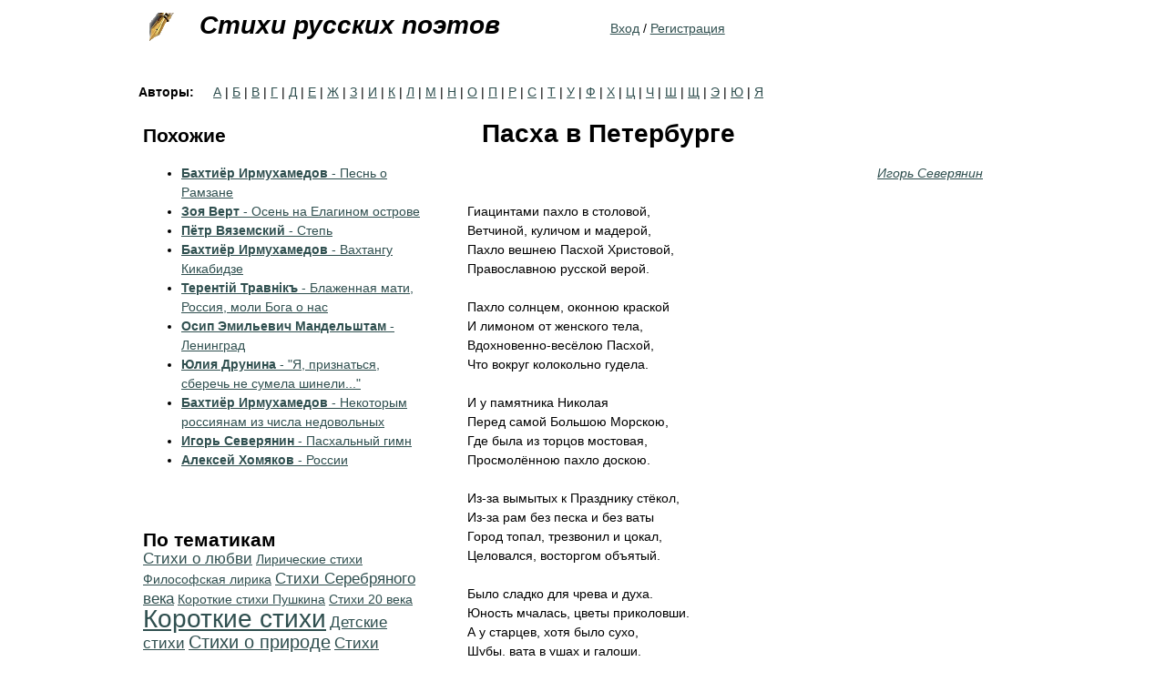

--- FILE ---
content_type: text/html; charset=utf-8
request_url: https://stihi-russkih-poetov.ru/poems/igor-severyanin-pasha-v-peterburge
body_size: 7037
content:
<!DOCTYPE html>
<html xmlns="http://www.w3.org/1999/xhtml" xml:lang="ru" version="XHTML+RDFa 1.0" dir="ltr"
  xmlns:content="http://purl.org/rss/1.0/modules/content/"
  xmlns:dc="http://purl.org/dc/terms/"
  xmlns:foaf="http://xmlns.com/foaf/0.1/"
  xmlns:og="http://ogp.me/ns#"
  xmlns:rdfs="http://www.w3.org/2000/01/rdf-schema#"
  xmlns:sioc="http://rdfs.org/sioc/ns#"
  xmlns:sioct="http://rdfs.org/sioc/types#"
  xmlns:skos="http://www.w3.org/2004/02/skos/core#"
  xmlns:xsd="http://www.w3.org/2001/XMLSchema#"
  xmlns:owl="http://www.w3.org/2002/07/owl#"
  xmlns:rdf="http://www.w3.org/1999/02/22-rdf-syntax-ns#"
  xmlns:rss="http://purl.org/rss/1.0/"
  xmlns:site="https://stihi-russkih-poetov.ru/ns#"
  xmlns:schema="http://schema.org/">

<head profile="http://www.w3.org/1999/xhtml/vocab">
  <meta http-equiv="Content-Type" content="text/html; charset=utf-8" />
<link rel="shortcut icon" href="https://stihi-russkih-poetov.ru/sites/stihi-russkih-poetov.ru/files/favicon_poets.ico" type="image/vnd.microsoft.icon" />
<link rel="apple-touch-icon" href="/sites/stihi-russkih-poetov.ru/files/fountain_pen.png" />
<link rel="shortcut icon" href="/sites/stihi-russkih-poetov.ru/files/favicon_poets.ico" />
<meta name="viewport" content="width=device-width, initial-scale=1" />
<link rel="dns-prefetch" href="https://yandex.com" />
<link rel="dns-prefetch" href="https://yastatic.net" />
<link rel="dns-prefetch" href="https://metrica.yandex.com" />
<link rel="dns-prefetch" href="https://www.google.com" />
<link rel="dns-prefetch" href="https://an.yandex.ru" />
<link rel="dns-prefetch" href="https://mc.yandex.ru" />
<link rel="dns-prefetch" href="https://pagead2.googlesyndication.com" />
<script type="ceadf133f5d5051e5cc43126-text/javascript">(function(w,d,s,l,i){w[l]=w[l]||[];w[l].push({'gtm.start':new Date().getTime(),event:'gtm.js'});var f=d.getElementsByTagName(s)[0],j=d.createElement(s),dl=l!='dataLayer'?'&l='+l:'';j.async=true;j.src='https://www.googletagmanager.com/gtm.js?id='+i+dl;f.parentNode.insertBefore(j,f);})(window,document,'script','dataLayer','GTM-W85R77C');</script><script defer src="https://yastatic.net/pcode-native/loaders/loader.js" type="ceadf133f5d5051e5cc43126-text/javascript"></script><script defer src="https://an.yandex.ru/system/context.js" type="ceadf133f5d5051e5cc43126-text/javascript"></script><meta name="description" content="Гиацинтами пахло в столовой, Ветчиной, куличом и мадерой, Пахло вешнею Пасхой Христовой, Православною русской верой. Пахло солнцем, оконною краской И лимоном от женского тела, Вдохновенно-весёлою Пасхой, Что вокруг колокольно гудела." />
<link rel="canonical" href="https://stihi-russkih-poetov.ru/poems/igor-severyanin-pasha-v-peterburge" />
<link rel="shortlink" href="https://stihi-russkih-poetov.ru/node/14274" />
  <title>Пасха в Петербурге - Игорь Северянин | Стихи русских поэтов</title>
  <style type="text/css" media="all">
@import url("https://stihi-russkih-poetov.ru/modules/system/system.base.css?sk0lqn");
@import url("https://stihi-russkih-poetov.ru/modules/system/system.menus.css?sk0lqn");
@import url("https://stihi-russkih-poetov.ru/modules/system/system.messages.css?sk0lqn");
@import url("https://stihi-russkih-poetov.ru/modules/system/system.theme.css?sk0lqn");
</style>
<style type="text/css" media="all">
@import url("https://stihi-russkih-poetov.ru/modules/field/theme/field.css?sk0lqn");
@import url("https://stihi-russkih-poetov.ru/modules/node/node.css?sk0lqn");
@import url("https://stihi-russkih-poetov.ru/modules/user/user.css?sk0lqn");
@import url("https://stihi-russkih-poetov.ru/sites/all/modules/user_prune/css/user_prune.css?sk0lqn");
@import url("https://stihi-russkih-poetov.ru/sites/all/modules/nodeorder/css/nodeorder.css?sk0lqn");
@import url("https://stihi-russkih-poetov.ru/sites/all/modules/views/css/views.css?sk0lqn");
</style>
<style type="text/css" media="all">
@import url("https://stihi-russkih-poetov.ru/sites/all/modules/ctools/css/ctools.css?sk0lqn");
@import url("https://stihi-russkih-poetov.ru/sites/all/modules/tagadelic/tagadelic.css?sk0lqn");
@import url("https://stihi-russkih-poetov.ru/sites/all/modules/fivestar/css/fivestar.css?sk0lqn");
@import url("https://stihi-russkih-poetov.ru/sites/all/modules/fivestar/widgets/basic/basic.css?sk0lqn");
</style>
<style type="text/css" media="all">
@import url("https://stihi-russkih-poetov.ru/sites/all/themes/zen_stihi/css/html-reset.css?sk0lqn");
@import url("https://stihi-russkih-poetov.ru/sites/all/themes/zen_stihi/css/wireframes.css?sk0lqn");
@import url("https://stihi-russkih-poetov.ru/sites/stihi-russkih-poetov.ru/themes/zen_poets/css/layout-fixed.css?sk0lqn");
@import url("https://stihi-russkih-poetov.ru/sites/all/themes/zen_stihi/css/page-backgrounds.css?sk0lqn");
@import url("https://stihi-russkih-poetov.ru/sites/all/themes/zen_stihi/css/tabs.css?sk0lqn");
@import url("https://stihi-russkih-poetov.ru/sites/stihi-russkih-poetov.ru/themes/zen_poets/css/pages.css?sk0lqn");
@import url("https://stihi-russkih-poetov.ru/sites/stihi-russkih-poetov.ru/themes/zen_poets/css/blocks.css?sk0lqn");
@import url("https://stihi-russkih-poetov.ru/sites/stihi-russkih-poetov.ru/themes/zen_poets/css/navigation.css?sk0lqn");
@import url("https://stihi-russkih-poetov.ru/sites/stihi-russkih-poetov.ru/themes/zen_poets/css/views-styles.css?sk0lqn");
@import url("https://stihi-russkih-poetov.ru/sites/stihi-russkih-poetov.ru/themes/zen_poets/css/nodes.css?sk0lqn");
@import url("https://stihi-russkih-poetov.ru/sites/all/themes/zen_stihi/css/comments.css?sk0lqn");
@import url("https://stihi-russkih-poetov.ru/sites/stihi-russkih-poetov.ru/themes/zen_poets/css/forms.css?sk0lqn");
@import url("https://stihi-russkih-poetov.ru/sites/all/themes/zen_stihi/css/fields.css?sk0lqn");
@import url("https://stihi-russkih-poetov.ru/sites/all/themes/zen_stihi/css/search-minimalist.css?sk0lqn");
@import url("https://stihi-russkih-poetov.ru/sites/stihi-russkih-poetov.ru/themes/zen_poets/css/text-formatting.css?sk0lqn");
</style>
<style type="text/css" media="print">
@import url("https://stihi-russkih-poetov.ru/sites/all/themes/zen_stihi/css/print.css?sk0lqn");
</style>

<!--[if lte IE 7]>
<style type="text/css" media="all">
@import url("https://stihi-russkih-poetov.ru/sites/all/themes/zen_stihi/css/ie7.css?sk0lqn");
</style>
<![endif]-->

<!--[if lte IE 6]>
<style type="text/css" media="all">
@import url("https://stihi-russkih-poetov.ru/sites/all/themes/zen_stihi/css/ie6.css?sk0lqn");
</style>
<![endif]-->
  <script type="ceadf133f5d5051e5cc43126-text/javascript" src="https://stihi-russkih-poetov.ru/sites/all/modules/jquery_update/replace/jquery/1.12/jquery.min.js?v=1.12.4"></script>
<script type="ceadf133f5d5051e5cc43126-text/javascript" src="https://stihi-russkih-poetov.ru/misc/jquery-extend-3.4.0.js?v=1.12.4"></script>
<script type="ceadf133f5d5051e5cc43126-text/javascript" src="https://stihi-russkih-poetov.ru/misc/jquery-html-prefilter-3.5.0-backport.js?v=1.12.4"></script>
<script type="ceadf133f5d5051e5cc43126-text/javascript" src="https://stihi-russkih-poetov.ru/misc/jquery.once.js?v=1.2"></script>
<script type="ceadf133f5d5051e5cc43126-text/javascript" src="https://stihi-russkih-poetov.ru/misc/drupal.js?sk0lqn"></script>
<script type="ceadf133f5d5051e5cc43126-text/javascript" src="https://stihi-russkih-poetov.ru/sites/all/modules/jquery_update/js/jquery_browser.js?v=0.0.1"></script>
<script type="ceadf133f5d5051e5cc43126-text/javascript" src="https://stihi-russkih-poetov.ru/sites/all/modules/jquery_update/replace/ui/external/jquery.cookie.js?v=67fb34f6a866c40d0570"></script>
<script type="ceadf133f5d5051e5cc43126-text/javascript" src="https://stihi-russkih-poetov.ru/sites/all/modules/jquery_update/replace/jquery.form/4/jquery.form.min.js?v=4.2.1"></script>
<script type="ceadf133f5d5051e5cc43126-text/javascript" src="https://stihi-russkih-poetov.ru/misc/form-single-submit.js?v=7.101"></script>
<script type="ceadf133f5d5051e5cc43126-text/javascript" src="https://stihi-russkih-poetov.ru/misc/ajax.js?v=7.101"></script>
<script type="ceadf133f5d5051e5cc43126-text/javascript" src="https://stihi-russkih-poetov.ru/sites/all/modules/jquery_update/js/jquery_update.js?v=0.0.1"></script>
<script type="ceadf133f5d5051e5cc43126-text/javascript" src="https://stihi-russkih-poetov.ru/sites/all/modules/admin_menu/admin_devel/admin_devel.js?sk0lqn"></script>
<script type="ceadf133f5d5051e5cc43126-text/javascript" src="https://stihi-russkih-poetov.ru/sites/all/modules/entityreference/js/entityreference.js?sk0lqn"></script>
<script type="ceadf133f5d5051e5cc43126-text/javascript" src="https://stihi-russkih-poetov.ru/misc/progress.js?v=7.101"></script>
<script type="ceadf133f5d5051e5cc43126-text/javascript" src="https://stihi-russkih-poetov.ru/sites/all/modules/fivestar/js/fivestar.ajax.js?sk0lqn"></script>
<script type="ceadf133f5d5051e5cc43126-text/javascript" src="https://stihi-russkih-poetov.ru/sites/all/modules/fivestar/js/fivestar.js?sk0lqn"></script>
<script type="ceadf133f5d5051e5cc43126-text/javascript" src="https://stihi-russkih-poetov.ru/sites/stihi-russkih-poetov.ru/themes/zen_poets/js/footnotes.js?sk0lqn"></script>
<script type="ceadf133f5d5051e5cc43126-text/javascript">
<!--//--><![CDATA[//><!--
jQuery.extend(Drupal.settings, {"basePath":"\/","pathPrefix":"","setHasJsCookie":0,"ajaxPageState":{"theme":"zen_poets","theme_token":"Id64_n4cgQAhY209FUbMfTWef8XONPXySX6ZrsFeqXk","jquery_version":"1.12","jquery_version_token":"rBqvLhDEUpWX6GOD2x1WlVD1yaTROLH8ckgPgGqb-EU","js":{"modules\/statistics\/statistics.js":1,"sites\/all\/modules\/jquery_update\/replace\/jquery\/1.12\/jquery.min.js":1,"misc\/jquery-extend-3.4.0.js":1,"misc\/jquery-html-prefilter-3.5.0-backport.js":1,"misc\/jquery.once.js":1,"misc\/drupal.js":1,"sites\/all\/modules\/jquery_update\/js\/jquery_browser.js":1,"sites\/all\/modules\/jquery_update\/replace\/ui\/external\/jquery.cookie.js":1,"sites\/all\/modules\/jquery_update\/replace\/jquery.form\/4\/jquery.form.min.js":1,"misc\/form-single-submit.js":1,"misc\/ajax.js":1,"sites\/all\/modules\/jquery_update\/js\/jquery_update.js":1,"sites\/all\/modules\/admin_menu\/admin_devel\/admin_devel.js":1,"sites\/all\/modules\/entityreference\/js\/entityreference.js":1,"misc\/progress.js":1,"sites\/all\/modules\/fivestar\/js\/fivestar.ajax.js":1,"sites\/all\/modules\/fivestar\/js\/fivestar.js":1,"sites\/stihi-russkih-poetov.ru\/themes\/zen_poets\/js\/footnotes.js":1},"css":{"modules\/system\/system.base.css":1,"modules\/system\/system.menus.css":1,"modules\/system\/system.messages.css":1,"modules\/system\/system.theme.css":1,"modules\/field\/theme\/field.css":1,"modules\/node\/node.css":1,"modules\/user\/user.css":1,"sites\/all\/modules\/user_prune\/css\/user_prune.css":1,"sites\/all\/modules\/nodeorder\/css\/nodeorder.css":1,"sites\/all\/modules\/views\/css\/views.css":1,"sites\/all\/modules\/ctools\/css\/ctools.css":1,"sites\/all\/modules\/tagadelic\/tagadelic.css":1,"sites\/all\/modules\/fivestar\/css\/fivestar.css":1,"sites\/all\/modules\/fivestar\/widgets\/basic\/basic.css":1,"sites\/all\/themes\/zen_stihi\/css\/html-reset.css":1,"sites\/all\/themes\/zen_stihi\/css\/wireframes.css":1,"sites\/stihi-russkih-poetov.ru\/themes\/zen_poets\/css\/layout-fixed.css":1,"sites\/all\/themes\/zen_stihi\/css\/page-backgrounds.css":1,"sites\/all\/themes\/zen_stihi\/css\/tabs.css":1,"sites\/stihi-russkih-poetov.ru\/themes\/zen_poets\/css\/pages.css":1,"sites\/stihi-russkih-poetov.ru\/themes\/zen_poets\/css\/blocks.css":1,"sites\/stihi-russkih-poetov.ru\/themes\/zen_poets\/css\/navigation.css":1,"sites\/stihi-russkih-poetov.ru\/themes\/zen_poets\/css\/views-styles.css":1,"sites\/stihi-russkih-poetov.ru\/themes\/zen_poets\/css\/nodes.css":1,"sites\/all\/themes\/zen_stihi\/css\/comments.css":1,"sites\/stihi-russkih-poetov.ru\/themes\/zen_poets\/css\/forms.css":1,"sites\/all\/themes\/zen_stihi\/css\/fields.css":1,"sites\/all\/themes\/zen_stihi\/css\/search-minimalist.css":1,"sites\/stihi-russkih-poetov.ru\/themes\/zen_poets\/css\/text-formatting.css":1,"sites\/all\/themes\/zen_stihi\/css\/print.css":1,"sites\/all\/themes\/zen_stihi\/css\/ie7.css":1,"sites\/all\/themes\/zen_stihi\/css\/ie6.css":1}},"ajax":{"edit-vote--2":{"callback":"fivestar_ajax_submit","event":"change","url":"\/system\/ajax","submit":{"_triggering_element_name":"vote"}}},"urlIsAjaxTrusted":{"\/system\/ajax":true,"\/poems\/igor-severyanin-pasha-v-peterburge":true},"statistics":{"data":{"nid":"14274"},"url":"\/modules\/statistics\/statistics.php"}});
//--><!]]>
</script>
</head>
<body class="html not-front not-logged-in one-sidebar sidebar-first page-node page-node- page-node-14274 node-type-poem section-poems" >
      <div id="skip-link">
      <a href="#main-menu" class="element-invisible element-focusable">Jump to navigation</a>
    </div>
      
<div id="page-wrapper"><div id="page">

  <div id="header"><div class="section clearfix">

          <a href="/" title="Home" rel="home" id="logo"><img src="https://stihi-russkih-poetov.ru/sites/stihi-russkih-poetov.ru/files/fountain_pen.gif" alt="Home" /></a>
    
          <div id="name-and-slogan">
                              <div id="site-name"><strong>
              <a href="/" title="Home" rel="home"><span>Стихи русских поэтов</span></a>
            </strong></div>
                  
              </div><!-- /#name-and-slogan -->
    
    
      <div class="region region-header">
    <div id="block-block-99" class="block block-block hidden first odd">
<div class="content">
<noscript><iframe src="https://www.googletagmanager.com/ns.html?id=GTM-W85R77C" height="0" width="0" style="display:none;visibility:hidden"></iframe></noscript></div>
</div>
<div id="block-block-23" class="block block-block last even">
<div class="content">
<p><a href="/user" rel="nofollow">Вход</a> / <a href="/user/register">Регистрация</a></p>
</div>
</div>
  </div><!-- /.region -->

  </div></div><!-- /.section, /#header -->

  <div id="main-wrapper"><div id="main" class="clearfix with-navigation">
          <div id="navigation"><div class="section clearfix">

        
          <div class="region region-navigation">
    <div id="block-views-authors-glossary-block" class="block block-views block-authors-glossary first last odd">
<h2 class="block-title">Авторы:</h2>
<div class="content">
<div class="view view-authors-glossary view-id-authors_glossary view-display-id-block view-dom-id-abb43a1f23bd1cf1b91149e0e71a94b4">
<div class="attachment attachment-before">
<div class="view view-authors-glossary view-id-authors_glossary view-display-id-attachment_1">
<div class="view-content">
  <span class="views-summary views-summary-unformatted">        <a href="/authors-glossary/%D0%B0">А</a>
      </span>  <span class="views-summary views-summary-unformatted">    |    <a href="/authors-glossary/%D0%B1">Б</a>
      </span>  <span class="views-summary views-summary-unformatted">    |    <a href="/authors-glossary/%D0%B2">В</a>
      </span>  <span class="views-summary views-summary-unformatted">    |    <a href="/authors-glossary/%D0%B3">Г</a>
      </span>  <span class="views-summary views-summary-unformatted">    |    <a href="/authors-glossary/%D0%B4">Д</a>
      </span>  <span class="views-summary views-summary-unformatted">    |    <a href="/authors-glossary/%D0%B5">Е</a>
      </span>  <span class="views-summary views-summary-unformatted">    |    <a href="/authors-glossary/%D0%B6">Ж</a>
      </span>  <span class="views-summary views-summary-unformatted">    |    <a href="/authors-glossary/%D0%B7">З</a>
      </span>  <span class="views-summary views-summary-unformatted">    |    <a href="/authors-glossary/%D0%B8">И</a>
      </span>  <span class="views-summary views-summary-unformatted">    |    <a href="/authors-glossary/%D0%BA">К</a>
      </span>  <span class="views-summary views-summary-unformatted">    |    <a href="/authors-glossary/%D0%BB">Л</a>
      </span>  <span class="views-summary views-summary-unformatted">    |    <a href="/authors-glossary/%D0%BC">М</a>
      </span>  <span class="views-summary views-summary-unformatted">    |    <a href="/authors-glossary/%D0%BD">Н</a>
      </span>  <span class="views-summary views-summary-unformatted">    |    <a href="/authors-glossary/%D0%BE">О</a>
      </span>  <span class="views-summary views-summary-unformatted">    |    <a href="/authors-glossary/%D0%BF">П</a>
      </span>  <span class="views-summary views-summary-unformatted">    |    <a href="/authors-glossary/%D1%80">Р</a>
      </span>  <span class="views-summary views-summary-unformatted">    |    <a href="/authors-glossary/%D1%81">С</a>
      </span>  <span class="views-summary views-summary-unformatted">    |    <a href="/authors-glossary/%D1%82">Т</a>
      </span>  <span class="views-summary views-summary-unformatted">    |    <a href="/authors-glossary/%D1%83">У</a>
      </span>  <span class="views-summary views-summary-unformatted">    |    <a href="/authors-glossary/%D1%84">Ф</a>
      </span>  <span class="views-summary views-summary-unformatted">    |    <a href="/authors-glossary/%D1%85">Х</a>
      </span>  <span class="views-summary views-summary-unformatted">    |    <a href="/authors-glossary/%D1%86">Ц</a>
      </span>  <span class="views-summary views-summary-unformatted">    |    <a href="/authors-glossary/%D1%87">Ч</a>
      </span>  <span class="views-summary views-summary-unformatted">    |    <a href="/authors-glossary/%D1%88">Ш</a>
      </span>  <span class="views-summary views-summary-unformatted">    |    <a href="/authors-glossary/%D1%89">Щ</a>
      </span>  <span class="views-summary views-summary-unformatted">    |    <a href="/authors-glossary/%D1%8D">Э</a>
      </span>  <span class="views-summary views-summary-unformatted">    |    <a href="/authors-glossary/%D1%8E">Ю</a>
      </span>  <span class="views-summary views-summary-unformatted">    |    <a href="/authors-glossary/%D1%8F">Я</a>
      </span></div>
</div></div>
</div></div>
</div>
  </div><!-- /.region -->

      </div></div><!-- /.section, /#navigation -->
        
	<div id="content" class="column"><div class="section">
                  <a id="main-content"></a>
                    <h1 class="title" id="page-title">Пасха в Петербурге</h1>
                                            <div class="region region-content">
    <div id="block-system-main" class="block block-system first odd">
<div class="content">
<div  about="/poems/igor-severyanin-pasha-v-peterburge" typeof="schema:CreativeWork" class="ds-1col node node-poem node-promoted view-mode-full clearfix">

  
  <div class="field field-name-field-author field-type-taxonomy-term-reference field-label-hidden"><div class="field-items"><div  rel="schema:author"><a href="/authors/igor-severyanin" typeof="skos:Concept" property="rdfs:label skos:prefLabel" datatype="">Игорь Северянин</a></div></div></div><div class="field field-name-body field-type-text-with-summary field-label-hidden"><div class="field-items"><div  property="schema:text"><p>Гиацинтами пахло в столовой,<br />
Ветчиной, куличом и мадерой,<br />
Пахло вешнею Пасхой Христовой,<br />
Православною русской верой.</p>
<p>Пахло солнцем, оконною краской<br />
И лимоном от женского тела,<br />
Вдохновенно-весёлою Пасхой,<br />
Что вокруг колокольно гудела.</p>
<p>И у памятника Николая<br />
Перед самой Большою Морскою,<br />
Где была из торцов мостовая,<br />
Просмолённою пахло доскою.</p>
<p>Из-за вымытых к Празднику стёкол,<br />
Из-за рам без песка и без ваты<br />
Город топал, трезвонил и цокал,<br />
Целовался, восторгом объятый.</p>
<p>Было сладко для чрева и духа.<br />
Юность мчалась, цветы приколовши.<br />
А у старцев, хотя было сухо,<br />
Шубы, вата в ушах и галоши.</p>
<p>Поэтичность религии, где ты?<br />
Где поэзии религиозность?<br />
Все "бездельные" песни пропеты,<br />
"Деловая" отныне серьёзность.</p>
<p>Пусть нелепо, смешно, глуповато<br />
Было в годы мои молодые,<br />
Но зато было сердце объято<br />
Тем, что свойственно только России!</p>
</div></div></div><div class="field field-name-field-signature field-type-text field-label-hidden"><div class="field-items"><div  property="">1926</div></div></div><div class="field field-name-field-rating field-type-fivestar field-label-inline clearfix"><div class="field-label">Оценка:&nbsp;</div><div class="field-items"><div  property="schema:ratingValue" typeof="schema:AggregateRating"><form class="fivestar-widget" action="/poems/igor-severyanin-pasha-v-peterburge" method="post" id="fivestar-custom-widget" accept-charset="UTF-8"><div><div  class="clearfix  fivestar-combo-text fivestar-average-stars fivestar-form-item fivestar-basic"><div class="form-item form-type-fivestar form-item-vote">
 <div class="form-item form-type-select form-item-vote">
 <select id="edit-vote--2" name="vote" class="form-select"><option value="-">Select rating</option><option value="20">Give Пасха в Петербурге 1/5</option><option value="40">Give Пасха в Петербурге 2/5</option><option value="60">Give Пасха в Петербурге 3/5</option><option value="80">Give Пасха в Петербурге 4/5</option><option value="100" selected="selected">Give Пасха в Петербурге 5/5</option><option value="0">Cancel rating</option></select>
<div class="description"><div class="fivestar-summary fivestar-summary-combo"><span class="user-rating">Your rating: <span>None</span></span> <span class="average-rating">Average: <span >5</span></span> <span class="total-votes">(<span >5</span> votes)</span></div><meta property="schema:ratingValue" content="5"/><meta property="schema:ratingCount" content="5"/></div>
</div>

</div>
</div><input class="fivestar-submit form-submit" type="submit" id="edit-fivestar-submit" name="op" value="Rate" /><input type="hidden" name="form_build_id" value="form-V6pCpMDG6aQ_an7reKmMIeiRuC1UoIIzKX-rCL9waPY" />
<input type="hidden" name="form_id" value="fivestar_custom_widget" />
</div></form></div></div></div><div class="field field-name-field-tags field-type-taxonomy-term-reference field-label-hidden"><div class="field-items"><div  rel="schema:keywords"><a href="/tags/stihi-pro-pashu" typeof="skos:Concept" property="rdfs:label skos:prefLabel" datatype="">Стихи про Пасху</a></div><div  rel="schema:keywords"><a href="/tags/stihi-severyanina-pro-religioznyy-prazdnik" typeof="skos:Concept" property="rdfs:label skos:prefLabel" datatype="">Стихи Северянина про религиозный праздник</a></div><div  rel="schema:keywords"><a href="/tags/pravoslavnaya-vera" typeof="skos:Concept" property="rdfs:label skos:prefLabel" datatype="">Православная вера</a></div><div  rel="schema:keywords"><a href="/tags/rossiya" typeof="skos:Concept" property="rdfs:label skos:prefLabel" datatype="">Россия</a></div><div  rel="schema:keywords"><a href="/tags/peterburg" typeof="skos:Concept" property="rdfs:label skos:prefLabel" datatype="">Петербург</a></div></div></div><div class="field field-name-author field-hidden">tnenopmoc</div></div>

</div>
</div>
<div id="block-block-100" class="block block-block last even">
<h2 class="block-title">Читайте также</h2>
<div class="content">
<script type="ceadf133f5d5051e5cc43126-text/javascript">
    (yaads = window.yaads || []).push({
        id: "91619-8",
        render: "#id-91619-8"
    });
</script>
<div id="id-91619-8"></div></div>
</div>
  </div><!-- /.region -->
    </div></div> <!-- /.section, /#content -->

      <div class="region region-sidebar-first column sidebar"><div class="section">
    <div id="block-views-similar-poems-block" class="block block-views first odd">
<h2 class="block-title">Похожие</h2>
<div class="content">
<div class="view view-similar-poems view-id-similar_poems view-display-id-block view-dom-id-8148e28373365c4692f3c3f4e39a925c">
<div class="view-content">
<div class="item-list">    <ul>          <li class="">  
  <span class="views-field views-field-title">        <span class="field-content"><a href="/poems/bahtiyor-irmuhamedov-pesn-o-ramzane"><strong>Бахтиёр Ирмухамедов</strong> - Песнь о Рамзане</a></span>  </span></li>
          <li class="">  
  <span class="views-field views-field-title">        <span class="field-content"><a href="/poems/zoya-vert-osen-na-elaginom-ostrove"><strong>Зоя Верт</strong> - Осень на Елагином острове</a></span>  </span></li>
          <li class="">  
  <span class="views-field views-field-title">        <span class="field-content"><a href="/poems/pyotr-vyazemskiy-step"><strong>Пётр Вяземский</strong> - Степь</a></span>  </span></li>
          <li class="">  
  <span class="views-field views-field-title">        <span class="field-content"><a href="/poems/bahtiyor-irmuhamedov-vahtangu-kikabidze"><strong>Бахтиёр Ирмухамедов</strong> - Вахтангу Кикабидзе</a></span>  </span></li>
          <li class="">  
  <span class="views-field views-field-title">        <span class="field-content"><a href="/poems/terentiy-travnik-blazhennaya-mati-rossiya-moli-boga-o-nas"><strong>Терентiй Травнiкъ</strong> - Блаженная мати, Россия, моли Бога о нас</a></span>  </span></li>
          <li class="">  
  <span class="views-field views-field-title">        <span class="field-content"><a href="/poems/osip-emilevich-mandelshtam-leningrad"><strong>Осип Эмильевич Мандельштам</strong> - Ленинград</a></span>  </span></li>
          <li class="">  
  <span class="views-field views-field-title">        <span class="field-content"><a href="/poems/yuliya-drunina-ya-priznatsya-sberech-ne-sumela-shineli"><strong>Юлия Друнина</strong> - &quot;Я, признаться, сберечь не сумела шинели...&quot;</a></span>  </span></li>
          <li class="">  
  <span class="views-field views-field-title">        <span class="field-content"><a href="/poems/bahtiyor-irmuhamedov-nekotorym-rossiyanam-iz-chisla-nedovolnyh"><strong>Бахтиёр Ирмухамедов</strong> - Некоторым россиянам из числа недовольных</a></span>  </span></li>
          <li class="">  
  <span class="views-field views-field-title">        <span class="field-content"><a href="/poems/igor-severyanin-pashalnyy-gimn"><strong>Игорь Северянин</strong> - Пасхальный гимн</a></span>  </span></li>
          <li class="">  
  <span class="views-field views-field-title">        <span class="field-content"><a href="/poems/aleksey-homyakov-rossii"><strong>Алексей Хомяков</strong> - России</a></span>  </span></li>
      </ul></div></div>
</div></div>
</div>
<div id="block-tagadelic-1" class="block block-tagadelic last even">
<h2 class="block-title">По тематикам</h2>
<div class="content">
<a href="/tags/stihi-o-lyubvi" class="tagadelic level2" rel="tag" title="Лучшие стихи о любви">Стихи о любви</a> 
<a href="/tags/liricheskie-stihi" class="tagadelic level1" rel="tag" title="">Лирические стихи</a> 
<a href="/tags/filosofskaya-lirika" class="tagadelic level1" rel="tag" title="">Философская лирика</a> 
<a href="/tags/ctihi-serebryanogo-veka" class="tagadelic level2" rel="tag" title="">Cтихи Серебряного века</a> 
<a href="/tags/korotkie-stihi-pushkina" class="tagadelic level1" rel="tag" title="">Короткие стихи Пушкина</a> 
<a href="/tags/stihi-20-veka" class="tagadelic level1" rel="tag" title="">Стихи 20 века</a> 
<a href="/tags/korotkie-stihi" class="tagadelic level6" rel="tag" title="">Короткие стихи</a> 
<a href="/tags/detskie-stihi" class="tagadelic level2" rel="tag" title="">Детские стихи</a> 
<a href="/tags/stihi-o-prirode" class="tagadelic level3" rel="tag" title="">Стихи о природе</a> 
<a href="/tags/ctihi-nachala-20-veka" class="tagadelic level2" rel="tag" title="">Cтихи начала 20 века</a> 
<a href="/tags/stihi-dlya-detey" class="tagadelic level3" rel="tag" title="">Стихи для детей</a> 
<a href="/tags/filosofskie-stihi" class="tagadelic level1" rel="tag" title="">Философские стихи</a> 
<div class="more-link"><a href="/tagadelic/chunk/1" title="more tags">More</a></div></div>
</div>
  </div></div><!-- /.section, /.region -->

    
  </div></div><!-- /#main, /#main-wrapper -->

    <div class="region region-footer">
    <div id="block-block-7" class="block block-block footer-list-line first last odd">
<div class="content">
<ul>
<li class="first-list-line-li"><a href="/sitemap">Карта сайта</a></li>
<li class="first-list-line-li"><a class="siteContact" href="/cdn-cgi/l/email-protection#275042454a46545342556754534e4f4e0a555254544c4e4f0a574842534851095552"><span class="__cf_email__" data-cfemail="621507000f03111607102211160b0a0b4f10171111090b0a4f120d07160d144c1017">[email&#160;protected]</span></a></li>
<li class="first-list-line-li"><a href="/content/polzovatelskoe-soglashenie">Пользовательское соглашение</a></li>
</ul></div>
</div>
  </div><!-- /.region -->

</div></div><!-- /#page, /#page-wrapper -->

  <script data-cfasync="false" src="/cdn-cgi/scripts/5c5dd728/cloudflare-static/email-decode.min.js"></script><script type="ceadf133f5d5051e5cc43126-text/javascript" src="https://stihi-russkih-poetov.ru/modules/statistics/statistics.js?sk0lqn"></script>
<script src="/cdn-cgi/scripts/7d0fa10a/cloudflare-static/rocket-loader.min.js" data-cf-settings="ceadf133f5d5051e5cc43126-|49" defer></script><script defer src="https://static.cloudflareinsights.com/beacon.min.js/vcd15cbe7772f49c399c6a5babf22c1241717689176015" integrity="sha512-ZpsOmlRQV6y907TI0dKBHq9Md29nnaEIPlkf84rnaERnq6zvWvPUqr2ft8M1aS28oN72PdrCzSjY4U6VaAw1EQ==" data-cf-beacon='{"version":"2024.11.0","token":"ee2167624e43431d89bb8678472b4336","r":1,"server_timing":{"name":{"cfCacheStatus":true,"cfEdge":true,"cfExtPri":true,"cfL4":true,"cfOrigin":true,"cfSpeedBrain":true},"location_startswith":null}}' crossorigin="anonymous"></script>
</body>
</html>

--- FILE ---
content_type: text/css
request_url: https://stihi-russkih-poetov.ru/sites/stihi-russkih-poetov.ru/themes/zen_poets/css/nodes.css?sk0lqn
body_size: 1039
content:
/**
 * @file
 * Node Styling
 *
 * Style anything that isn't in the $content variable.
 */


.node /* Node wrapper */ {
}

.preview .node /* Preview of the content before submitting new or updated content */ {
  /* background-color: #ffffea; */ /* Drupal core uses a #ffffea background */
}

.node-promoted /* A node that has been promoted to the front page */ {
}

.node-sticky /* A sticky node (displayed before others in a list) */ {
}

.node-unpublished /* Unpublished nodes */ {
  /* background-color: #fff4f4; */ /* Drupal core uses a #fff4f4 background */
}

.node-unpublished div.unpublished,
.comment-unpublished div.unpublished /* The word "Unpublished" displayed underneath the content. */ {
  height: 0;
  overflow: visible;
  color: #d8d8d8;
  font-size: 75px;
  line-height: 1;
  font-family: Impact, "Arial Narrow", Helvetica, sans-serif;
  font-weight: bold;
  text-transform: uppercase;
  text-align: center;
  word-wrap: break-word; /* A very nice CSS3 property */
}

.node-by-viewer /* A node created by the current user */ {
}

.node-teaser /* A node displayed as teaser */ {
}

/* All nodes are given a node-FOO class that describes the type of content that
 * it is. If you create a new content type called "my-custom-type", it will
 * receive a "node-my-custom-type" class.
 */
.node-page /* Page content node */ {
}

.node-article /* Article content node */ {
}

h2.node-title, .poem-name /* Node title */ {
  background-color: rgba(0, 0, 0, 0);
  border-bottom-color: rgb(204, 204, 204);
  border-bottom-style: dotted;
  border-bottom-width: 1px;
  border-left-width: 0px;
  border-right-width: 0px;
  border-top-width: 0px;
  color: rgb(0, 0, 0);
  display: block;
  font-family: Arial, Helvetica, sans-serif;
  font-size: 24px;
  font-style: normal;
  font-variant: normal;
  font-weight: normal;
  /*height: 26px; this breaks display when header wraps into multiple lines*/
  line-height: 26px;
  margin-bottom: 2px;
  margin-left: 0px;
  margin-right: 0px;
  margin-top: 3px;
  outline-color: rgb(0, 0, 0);
  outline-style: none;
  outline-width: 0px;
  padding-bottom: 4px;
  padding-left: 0px;
  padding-right: 0px;
  padding-top: 0px;
}

.node .user-picture /* The picture of the node author */ {
}

.node .submitted /* The "posted by" information */ {
}

.node .content /* Node's content wrapper */ {
}

.node ul.links /* Node links. See also the ul.links declaration in the pages.css. */ {
}

.field-name-field-tags .field-items div {
  display: inline-block;
  padding-left: 2px;
  padding-right: 2px;
  margin: 4px 2px;
  line-height: normal;
}

.node .content .field-name-field-author, .node .field-name-field-author, .poem .poem-author {
  margin-right: 1em;
  font-style: italic;
  text-align: right;
}

.node .content .field-name-field-epigraph, .node .field-name-field-epigraph {
  margin-left: 50%;
  text-align: left;
  font-style: italic;
}

.views-row .node, .views-row-node, .poem-list .poem {
  margin-top: 0.5em;
}

.views-row-first .node {
  margin-top: 0px;
}

.node-poem, .poem {
  background-color: white;
  clear: both;
  color: rgb(0, 0, 0);
  display: block;
  padding: 12px;
}

.node-poem .content .field-name-field-tags, .node-poem .field-name-field-tags {
  font-size: 12px;
}

.field-name-field-genre {
  display: none;
}

.field-hidden{
	display: none;
}

.field-name-read-more {
  position: relative; 
  bottom: 40px; 
  width: 70%; 
  text-align: center;
  background-image: linear-gradient(to bottom, transparent, white);
}

.node-poem .field-name-field-series {
  margin-top: 1em;
}

.node-poem .field-name-field-series .field-items {
	line-height: 1em;
	font-size: 12px;
	text-align: right;
	margin-right: 2em;
}

.vocabulary-authors .field-name-field-category {
	margin-left: 50%;
}

.vocabulary-authors .field-name-field-category .field-items div {
	float: right;
	display: inline;
	padding: 0 3px 0 3px;
	font-size: smaller;
    border: silver;
    border-style: solid;
    border-width: thin;
    border-radius: 5px;
	line-height: 1.2em;
}

.vocabulary-authors .field-name-field-category .field-items div>a{
	text-decoration: none;
}

.field-name-body img {
  width: 100%;
  object-fit: contain;
}

.image-right {
	width: auto !important;
	float: right;
}

--- FILE ---
content_type: text/css
request_url: https://stihi-russkih-poetov.ru/sites/all/themes/zen_stihi/css/search-minimalist.css?sk0lqn
body_size: 1765
content:
/**
 * Minimalist theme
 *
 */
/* Slight reset to make the preview have ample padding. */
.cse .gsc-control-cse,
.gsc-control-cse {
  padding: 1em;
  width: auto;
}
.cse .gsc-control-wrapper-cse,
.gsc-control-wrapper-cse {
  width: 100%;
}
.cse .gsc-branding,
.gsc-branding {
  display: none;
}
.cse.gsc-control-cse div,
.gsc-control-cse div {
  position: normal;
}
/* Selector for entire element. */
.cse .gsc-control-cse,
.gsc-control-cse {
  font-family: Arial, sans-serif;
  background-color: #ffffff;
  border: 1px solid #ffffff;
}
.gsc-control-cse .gsc-table-result {
  font-family: Arial, sans-serif;
}
.cse .gsc-control-cse:after,
.gsc-control-cse:after {
  content:".";
  display:block;
  height:0;
  clear:both;
  visibility:hidden;
}
/* Search form */
.cse form.gsc-search-box,
form.gsc-search-box {
  padding: 0;
  margin-bottom: 6px;
}
.cse .gsc-branding-text,
.gsc-branding-text {
  color: #000000;
}
/**
 * Table cell containing the search input.
 * 6 pixels added to account for the horizontal padding on the input.
 */
.cse table.gsc-search-box td.gsc-input,
table.gsc-search-box td.gsc-input {
  padding-right: 6px;
}
.cse .gsc-search-box,
.gsc-search-box {
  border-collapse: collapse;
}

.gsc-search-box table {
  margin: 0.5em 0;
}
/* Search input */
.cse input.gsc-input,
input.gsc-input {
  font-family: inherit;
  border: 1px solid;
  border-color: #777777;
  padding: 3px;
  width: 99%;
  font-size: 16px;
}
/* Search button */
.cse input.gsc-search-button,
input.gsc-search-button {
  /*background-image: url(/sites/all/themes/zenfish/images/zoom.png);*/
  background-color: transparent;
  background-repeat: no-repeat;
  width: 19px;
  height: 19px;
  border: none;
  cursor: pointer;
  color: transparent;
  vertical-align: middle;
  /*
  font-family: inherit;
  font-size: 15px;
  color: #ffffff;
  font-weight: bold;
  text-shadow: 0 1px 2px #000000;
  padding: 3px 8px 4px 8px;
  background-color: #333333;
  border: 1px solid;
  border-color: #333333;
  border-radius: 2px;
  -moz-border-radius: 2px;
  -webkit-border-radius: 2px;*/
}

/* Base tab selector styles */
.cse .gsc-tabHeader,
.gsc-tabHeader {
  font-weight: bold;
  text-transform: uppercase;
  text-shadow: 0 1px 2px #000000;
  padding: 2px 8px 0 8px;
}
/* Inactive tab */
.cse .gsc-tabHeader.gsc-tabhInactive,
.gsc-tabHeader.gsc-tabhInactive {
  background-color: #777777;
  border: 1px solid;
  border-color: #777777;
  border-bottom: none;
  color: #ffffff;
}
/* Active tab */
.cse .gsc-tabHeader.gsc-tabhActive,
.gsc-tabHeader.gsc-tabhActive {
  background-color: #333333;
  border: 1px solid;
  border-color: #333333;
  border-bottom: none;
  color: #ffffff;
}
/* This is the tab bar bottom border. */
.cse .gsc-tabsArea,
.gsc-tabsArea {
  margin-top: 1em;
  border-bottom: 1px solid #333333;
  padding: 0;
}
/* Inactive refinement */
.cse .gsc-refinementHeader.gsc-refinementhInactive,
.gsc-refinementHeader.gsc-refinementhInactive {
  color: #444444;
}
.cse .gsc-resultsHeader,
.gsc-resultsHeader {
  margin: 0;
  border: block;
}
/* Wrapper for all results */
.cse .gsc-results,
.gsc-results {
  width: 100%;
  margin-top: 1em;
}
/* Uber-wrapper for a result. Add padding to elements within a result block */
.cse .gs-result div.gs-title,
div.gs-title,
.cse .gs-result .gs-snippet,
.gs-result .gs-snippet,
.cse .gs-result .gs-visibleUrl,
.gs-result .gs-visibleUrl,
.cse .gs-spelling,
.gs-spelling {
  padding: 0;
}
/* Font size */
.cse .gs-result .gs-snippet,
.gs-result .gs-snippet,
.cse .gs-spelling-original,
.gs-spelling-original {
  font-size: 14px;
  line-height: 18px;
}
/* Inner wrapper for a result */
.cse .gsc-webResult.gsc-result,
.gsc-webResult.gsc-result,
.gsc-imageResult-classic,
.gsc-imageResult-column {
  padding: 0 0 0 .5em;
  border-left: 1px solid;
  border-color: #ffffff;
  border-bottom: 0px solid;
  margin-bottom: 1em;
}
/* Result hover event styling */
.cse .gsc-webResult.gsc-result:hover,
.gsc-webResult.gsc-result:hover,
.gsc-results .gsc-imageResult-classic:hover,
.gsc-results .gsc-imageResult-column:hover {
  border-left: 1px solid;
  border-color: #000000;
  border-bottom: 0px solid;
}
/* Set link colors. */
.cse .gs-webResult.gs-result a.gs-title:link,
.gs-webResult.gs-result a.gs-title:link,
.cse .gs-webResult.gs-result a.gs-title:link b,
.gs-webResult.gs-result a.gs-title:link b,
.cse .gs-webResult.gs-result a.gs-title:visited,
.gs-webResult.gs-result a.gs-title:visited,
.cse .gs-webResult.gs-result a.gs-title:visited b,
.gs-webResult.gs-result a.gs-title:visited b,
.cse .gs-webResult.gs-result a.gs-title:hover,
.gs-webResult.gs-result a.gs-title:hover,
.cse .gs-webResult.gs-result a.gs-title:hover b,
.gs-webResult.gs-result a.gs-title:hover b,
.gs-imageResult a.gs-title:link,
.gs-imageResult a.gs-title:link b,
.gs-imageResult a.gs-title:visited,
.gs-imageResult a.gs-title:visited b,
.gs-imageResult a.gs-title:hover,
.gs-imageResult a.gs-title:hover b,
.cse .gsc-cursor-page,
.gsc-cursor-page,
.cse .gsc-trailing-more-results:link,
.gsc-trailing-more-results:link,
.cse .gs-spelling a,
.gs-spelling a {
  color: #444444;
}
.cse .gs-webResult.gs-result a.gs-title:active,
.gs-webResult.gs-result a.gs-title:active,
.cse .gs-webResult.gs-result a.gs-title:active b,
.gs-webResult.gs-result a.gs-title:active b,
.gs-imageResult a.gs-title:active,
.gs-imageResult a.gs-title:active b {
  color: #777777;
}
/* Snippet text color */
.cse .gs-webResult .gs-snippet,
.gs-webResult .gs-snippet,
.gs-fileFormatType,
.gs-imageResult .gs-snippet {
  color: #333333;
}

/* Size text color */
.gs-imageResult .gs-size,
.gs-imageResult .gs-size {
  color: #333333;
}

/* URL text color */
.cse .gs-webResult .gs-visibleUrl,
.gs-webResult .gs-visibleUrl,
.cse .gs-webResult .gs-visibleUrl-short,
.gs-webResult .gs-visibleUrl-short,
.gs-imageResult .gs-visibleUrl,
.gs-imageResult .gs-visibleUrl-short {
  color: #000000;
  font-weight: bold;
}
/* Pagination container centered */
.cse .gsc-cursor-box,
.gsc-cursor-box {
  border-top: 1px dotted;
  border-color: #333333;
  padding: .5em 0 0 .5em;
  text-align: left;
}
/* Selected pagination */
.cse .gsc-results .gsc-cursor-page.gsc-cursor-current-page,
.gsc-results .gsc-cursor-page.gsc-cursor-current-page {
  color: #fff;
  background-color: #333333;
  text-shadow: 0 1px 1px #000;
  padding: 0 5px;
}
/*Promotion Settings*/
/* The entire promo */
.cse .gs-promotion,
.gs-promotion {
  background-color: #E6E6E6;
  border: 1px solid;
  border-color: #CCCCCC;
}
/* Promotion image */
.cse .gs-promotion .gs-promotion-image,
.gs-promotion .gs-promotion-image {
  padding-left: 6px;
}
/* Promotion links */
.cse .gs-promotion a.gs-title:link,
.gs-promotion a.gs-title:link,
.cse .gs-promotion a.gs-title:link *,
.gs-promotion a.gs-title:link *,
.cse .gs-promotion .gs-snippet a:link,
.gs-promotion .gs-snippet a:link {
  color: #0000CC;
}
/* Promotion image box */
.gs-promotion-image-box {
  width: 74px;
}
.cse .gs-promotion a.gs-title:visited,
.gs-promotion a.gs-title:visited,
.cse .gs-promotion a.gs-title:visited *,
.gs-promotion a.gs-title:visited *,
.cse .gs-promotion .gs-snippet a:visited,
.gs-promotion .gs-snippet a:visited {
  color: #0000CC;
}
.cse .gs-promotion a.gs-title:hover,
.gs-promotion a.gs-title:hover,
.cse .gs-promotion a.gs-title:hover *,
.gs-promotion a.gs-title:hover *,
.cse .gs-promotion .gs-snippet a:hover,
.gs-promotion .gs-snippet a:hover {
  color: #444444;
}
.cse .gs-promotion a.gs-title:active,
.gs-promotion a.gs-title:active,
.cse .gs-promotion a.gs-title:active *,
.gs-promotion a.gs-title:active *,
.cse .gs-promotion .gs-snippet a:active,
.gs-promotion .gs-snippet a:active {
  color: #00CC00;
}
/* Promotion snippet */
.cse .gs-promotion .gs-snippet,
.gs-promotion .gs-snippet,
.cse .gs-promotion .gs-title .gs-promotion-title-right,
.gs-promotion .gs-title .gs-promotion-title-right,
.cse .gs-promotion .gs-title .gs-promotion-title-right *,
.gs-promotion .gs-title .gs-promotion-title-right * {
  color: #333333;
}
/* Promotion url */
.cse .gs-promotion .gs-visibleUrl,
.gs-promotion .gs-visibleUrl {
  color: #00CC00;
}
/* Style for auto-completion table
 * .gsc-completion-selected : styling for a suggested query which the user has moused-over
 * .gsc-completion-container : styling for the table which contains the completions
 */
.gsc-completion-selected {
  background: #CCCCCC;
}
.gsc-completion-container {
  font-family: Arial, sans-serif;
  font-size: 15px;
  position: absolute;
  background: white;
  border: 1px solid #777777;
  padding: 3px;
  margin-left: 0;
  margin-right: 0;
  /* The top, left, and width are set in JavaScript. */
}

/* Full URL */
.gs-webResult div.gs-visibleUrl-short {
  display: none;
}
.gs-webResult div.gs-visibleUrl-long {
  display: block;
}

.gsc-rating-bar {
  display: inline-block;
  width: 54px;
  height: 10px;
  margin: 3px 0 0 0;
}

.gsc-rating-bar span {
  display: inline-block;
  height: 10px;
  padding: 4px 0 0 0;
}

.gsc-reviewer {
  color: #222;
}

.gsc-author {
  color: #222;
}

.gsc-table-cell-thumbnail {
  padding: 0 0 0 6px;
}

.search-form {
  padding: 0px;
  clear: left;
}

.search-form form tbody {
  border-top: 0px;
}

.search-form #search-zoom-image {
  background-image: url(/sites/all/themes/zenfish/images/zoom.png);
  background-color: transparent;
  background-repeat: no-repeat;
  border:none;
  cursor: pointer;
  width: 19px;
  height: 15px;
  margin-left: 4px;
}